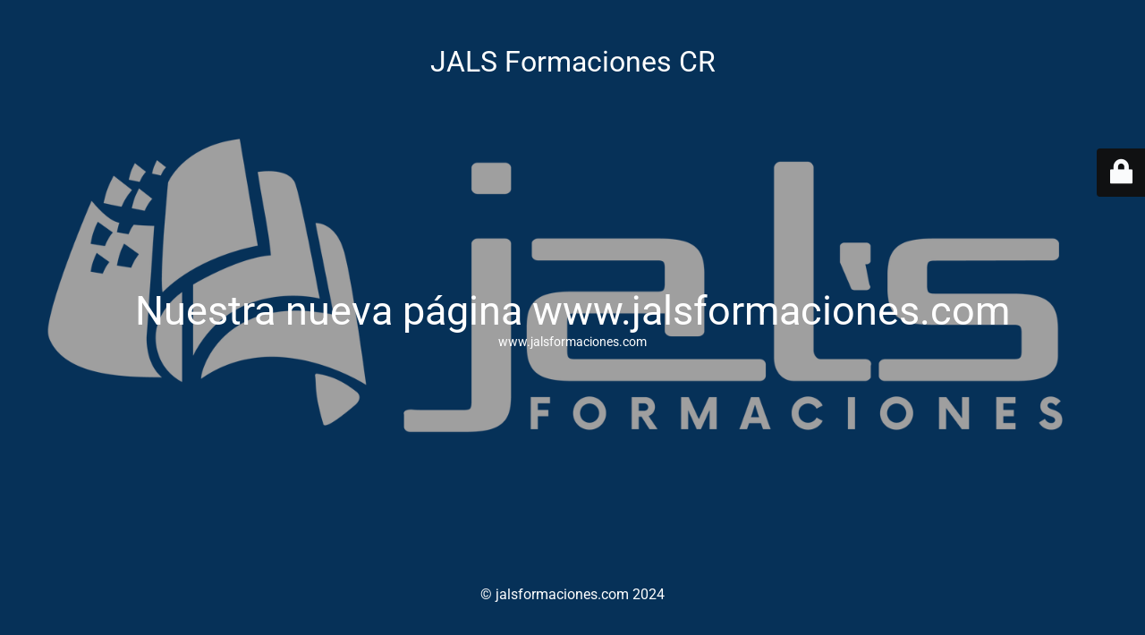

--- FILE ---
content_type: text/html; charset=UTF-8
request_url: https://jalsformacionescr.com/courses/power-bi/
body_size: 1934
content:
<!DOCTYPE html>
<html lang="es">
<head>
	<meta charset="UTF-8" />
	<title>Nuestra nueva página www.jalsformaciones.com</title>		<meta name="viewport" content="width=device-width, maximum-scale=1, initial-scale=1, minimum-scale=1">
	<meta name="description" content="Educación virtual"/>
	<meta http-equiv="X-UA-Compatible" content="" />
	<meta property="og:site_name" content="JALS Formaciones CR - Educación virtual"/>
	<meta property="og:title" content="Nuestra nueva página www.jalsformaciones.com"/>
	<meta property="og:type" content="Maintenance"/>
	<meta property="og:url" content="https://jalsformacionescr.com"/>
	<meta property="og:description" content="www.jalsformaciones.com"/>
		<link rel="profile" href="http://gmpg.org/xfn/11" />
	<link rel="pingback" href="https://jalsformacionescr.com/xmlrpc.php" />
	<link rel='stylesheet' id='mtnc-style-css' href='https://jalsformacionescr.com/wp-content/plugins/maintenance/load/css/style.css?ver=1719408617' type='text/css' media='all' />
<link rel='stylesheet' id='mtnc-fonts-css' href='https://jalsformacionescr.com/wp-content/plugins/maintenance/load/css/fonts.css?ver=1719408617' type='text/css' media='all' />
<style type="text/css">body {background-color: #004789}.preloader {background-color: #004789}body {font-family: Roboto; }.site-title, .preloader i, .login-form, .login-form a.lost-pass, .btn-open-login-form, .site-content, .user-content-wrapper, .user-content, footer, .maintenance a{color: #ffffff;} a.close-user-content, #mailchimp-box form input[type="submit"], .login-form input#submit.button  {border-color:#ffffff} input[type="submit"]:hover{background-color:#ffffff} input:-webkit-autofill, input:-webkit-autofill:focus{-webkit-text-fill-color:#ffffff} body &gt; .login-form-container{background-color:#111111}.btn-open-login-form{background-color:#111111}input:-webkit-autofill, input:-webkit-autofill:focus{-webkit-box-shadow:0 0 0 50px #111111 inset}input[type='submit']:hover{color:#111111} #custom-subscribe #submit-subscribe:before{background-color:#111111} </style>	
    
	<!--[if IE]>
	<style type="text/css">

	</style>
	<script type="text/javascript" src="https://jalsformacionescr.com/wp-content/plugins/maintenance/load/js/jquery.backstretch.min.js"></script>
	<![endif]-->
	<link rel="stylesheet" href="https://fonts.bunny.net/css?family=Roboto:100,100italic,300,300italic,regular,italic,500,500italic,700,700italic,900,900italic:300"></head>

<body class="maintenance ">

<div class="main-container">
	<div class="preloader"><img src="https://jalsformacionescr.com/wp-content/uploads/2024/06/logo_naranja.png"></div>	<div id="wrapper">
		<div class="center logotype">
			<header>
				<div class="logo-box istext" rel="home"><h1 class="site-title">JALS Formaciones CR</h1></div>			</header>
		</div>
		<div id="content" class="site-content">
			<div class="center">
                <h2 class="heading font-center" style="font-weight:300;font-style:normal">Nuestra nueva página www.jalsformaciones.com</h2><div class="description" style="font-weight:300;font-style:normal"><p>www.jalsformaciones.com</p>
</div>			</div>
		</div>
	</div> <!-- end wrapper -->
	<footer>
		<div class="center">
			<div style="font-weight:300;font-style:normal">© jalsformaciones.com 2024</div>		</div>
	</footer>
					<picture class="bg-img">
						<img src="https://jalsformacionescr.com/wp-content/uploads/2024/06/vertical_blanco.png">
		</picture>
	</div>

	<div class="login-form-container">
		<input type="hidden" id="mtnc_login_check" name="mtnc_login_check" value="e230b3e5b6" /><input type="hidden" name="_wp_http_referer" value="/courses/power-bi/" /><form id="login-form" class="login-form" method="post"><label>User Login</label><span class="login-error"></span><span class="licon user-icon"><input type="text" name="log" id="log" value="" size="20" class="input username" placeholder="Nombre de usuario" /></span><span class="picon pass-icon"><input type="password" name="pwd" id="login_password" value="" size="20" class="input password" placeholder="Contraseña" /></span><a class="lost-pass" href="https://jalsformacionescr.com/wp-login.php?action=lostpassword">Lost Password</a><input type="submit" class="button" name="submit" id="submit" value="Login" /><input type="hidden" name="is_custom_login" value="1" /><input type="hidden" id="mtnc_login_check" name="mtnc_login_check" value="e230b3e5b6" /><input type="hidden" name="_wp_http_referer" value="/courses/power-bi/" /></form>		    <div id="btn-open-login-form" class="btn-open-login-form">
        <i class="fi-lock"></i>

    </div>
    <div id="btn-sound" class="btn-open-login-form sound">
        <i id="value_botton" class="fa fa-volume-off" aria-hidden="true"></i>
    </div>
    	</div>
<!--[if lte IE 10]>
<script type="text/javascript" src="https://jalsformacionescr.com/wp-includes/js/jquery/jquery.min.js?ver=6.4.7" id="jquery_ie-js"></script>
<![endif]-->
<!--[if !IE]><!--><script type="text/javascript" src="https://jalsformacionescr.com/wp-includes/js/jquery/jquery.min.js?ver=3.7.1" id="jquery-core-js"></script>
<script type="text/javascript" src="https://jalsformacionescr.com/wp-includes/js/jquery/jquery-migrate.min.js?ver=3.4.1" id="jquery-migrate-js"></script>
<!--<![endif]--><script type="text/javascript" id="_frontend-js-extra">
/* <![CDATA[ */
var mtnc_front_options = {"body_bg":"https:\/\/jalsformacionescr.com\/wp-content\/uploads\/2024\/06\/vertical_blanco.png","gallery_array":[],"blur_intensity":"5","font_link":["Roboto:100,100italic,300,300italic,regular,italic,500,500italic,700,700italic,900,900italic:300"]};
/* ]]> */
</script>
<script type="text/javascript" src="https://jalsformacionescr.com/wp-content/plugins/maintenance/load/js/jquery.frontend.js?ver=1719408617" id="_frontend-js"></script>

</body>
</html>
